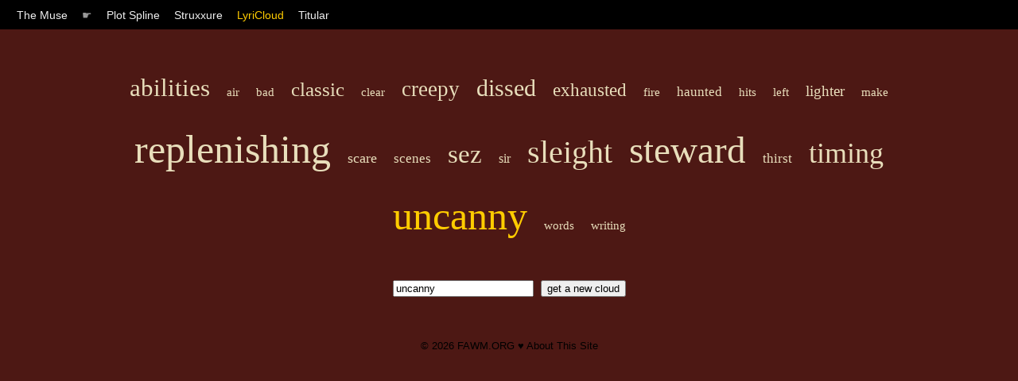

--- FILE ---
content_type: text/html; charset=UTF-8
request_url: https://muse.fawm.org/lyricloud?q=uncanny
body_size: 1112
content:

<!DOCTYPE HTML PUBLIC "-//W3C//DTD HTML 4.01 Transitional//EN"
	"http://www.w3.org/TR/html4/loose.dtd">
<html>
<head>
	<title>The Muse by FAWM.ORG :: LyriCloud</title>

    <link rel="stylesheet" type="text/css" href="/style/muse.css" charset="utf-8"/>
    <link rel="shortcut icon" href="https://fawm.org/favicon.ico" />

    <meta name="keywords" content="songwriting ideas tools muse inspiration fawm february national album writing month songs"/>

    <meta name="description" content="Songwriter tools for spurring creativity and thinking out-of-the-box."/>
    <meta name="ROBOTS" content="ALL"/>
    <meta name="Copyright" content="Copyright (c) FAWM.ORG, LLC"/>
    <meta name="MSSmartTagsPreventParsing" content="true"/>
    <meta name="Rating" content="14 years"/>

    <meta http-equiv="Content-Type" content="text/html; charset=UTF-8"/>
    <meta http-equiv="Content-Language" content="en-us"/>
    <meta http-equiv="imagetoolbar" content="no"/>
</head>
<body id="lyriCloud">

<div id="nav">
	<span class="menuItem"><a <a href="/">The Muse</a></span> 
	<span class="menuItem">&#9755;</span>
	<span class="menuItem"><a  href="/plot-spline">Plot Spline</a></span>
	<span class="menuItem"><a  href="/struxxure">Struxxure</a></span>
	<span class="menuItem"><a class="focus" href="/lyricloud">LyriCloud</a></span>
	<span class="menuItem"><a  href="/titular">Titular</a></span>
</div>

<div id="content">

<div id="lcCloud">

<a href="/lyricloud?q=abilities" style="font-size: 31px;" class="lcItem">abilities</a> <a href="/lyricloud?q=air" style="font-size: 15px;" class="lcItem">air</a> <a href="/lyricloud?q=bad" style="font-size: 15px;" class="lcItem">bad</a> <a href="/lyricloud?q=classic" style="font-size: 25px;" class="lcItem">classic</a> <a href="/lyricloud?q=clear" style="font-size: 15px;" class="lcItem">clear</a> <a href="/lyricloud?q=creepy" style="font-size: 27px;" class="lcItem">creepy</a> <a href="/lyricloud?q=dissed" style="font-size: 30px;" class="lcItem">dissed</a> <a href="/lyricloud?q=exhausted" style="font-size: 23px;" class="lcItem">exhausted</a> <a href="/lyricloud?q=fire" style="font-size: 15px;" class="lcItem">fire</a> <a href="/lyricloud?q=haunted" style="font-size: 17px;" class="lcItem">haunted</a> <a href="/lyricloud?q=hits" style="font-size: 15px;" class="lcItem">hits</a> <a href="/lyricloud?q=left" style="font-size: 15px;" class="lcItem">left</a> <a href="/lyricloud?q=lighter" style="font-size: 19px;" class="lcItem">lighter</a> <a href="/lyricloud?q=make" style="font-size: 15px;" class="lcItem">make</a> <a href="/lyricloud?q=replenishing" style="font-size: 50px;" class="lcItem">replenishing</a> <a href="/lyricloud?q=scare" style="font-size: 18px;" class="lcItem">scare</a> <a href="/lyricloud?q=scenes" style="font-size: 17px;" class="lcItem">scenes</a> <a href="/lyricloud?q=sez" style="font-size: 33px;" class="lcItem">sez</a> <a href="/lyricloud?q=sir" style="font-size: 16px;" class="lcItem">sir</a> <a href="/lyricloud?q=sleight" style="font-size: 40px;" class="lcItem">sleight</a> <a href="/lyricloud?q=steward" style="font-size: 47px;" class="lcItem">steward</a> <a href="/lyricloud?q=thirst" style="font-size: 17px;" class="lcItem">thirst</a> <a href="/lyricloud?q=timing" style="font-size: 36px;" class="lcItem">timing</a> <a href="/lyricloud?q=uncanny" style="font-size: 50px;" class="lcItem"><span class='lcQuery'>uncanny</span></a> <a href="/lyricloud?q=words" style="font-size: 15px;" class="lcItem">words</a> <a href="/lyricloud?q=writing" style="font-size: 15px;" class="lcItem">writing</a> 
<form id="lcSearch" action="" method="get">
	<input name="q" type="text" value="uncanny"/>
	<input value="get a new cloud" type="submit"/>
</form>

</div>

</div>
<div id="footer">
&copy; 2026 <a href="http://fawm.org">FAWM.ORG</a> &#9829; <a href="/">About This Site</a><br/><br/>
<script defer src="https://static.cloudflareinsights.com/beacon.min.js/vcd15cbe7772f49c399c6a5babf22c1241717689176015" integrity="sha512-ZpsOmlRQV6y907TI0dKBHq9Md29nnaEIPlkf84rnaERnq6zvWvPUqr2ft8M1aS28oN72PdrCzSjY4U6VaAw1EQ==" data-cf-beacon='{"version":"2024.11.0","token":"dac6d0a80d7e4d16926b6548c9b5eb36","r":1,"server_timing":{"name":{"cfCacheStatus":true,"cfEdge":true,"cfExtPri":true,"cfL4":true,"cfOrigin":true,"cfSpeedBrain":true},"location_startswith":null}}' crossorigin="anonymous"></script>
</body>
</html>
